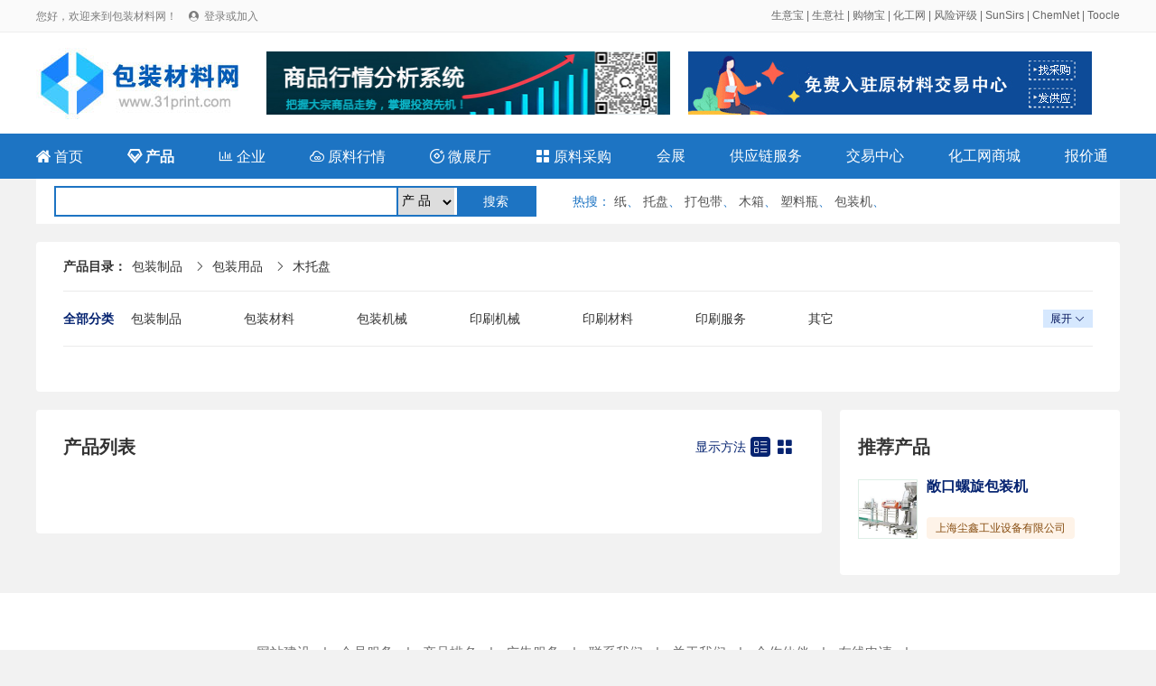

--- FILE ---
content_type: text/html; charset=utf-8
request_url: http://www.31print.com/product/111513-1-1.html
body_size: 3762
content:
<!DOCTYPE html>
<html>

<head>
	<meta charset="utf-8">
	<title>木托盘供应商，全国各地 木托盘 制造商 - 包装材料网</title>
	<meta name="keywords" content="木托盘供应商 木托盘制造商">
	<meta name="description" content="全国各地 木托盘供应商 木托盘制造商尽在包装材料网">
	<link rel="stylesheet" type="text/css" href="/static/css/reset.css" />
	<link rel="stylesheet" type="text/css" href="/static/css/iconfont.css" />
	<link rel="stylesheet" type="text/css" href="/static/css/idangerous.swiper.css" />
	<link rel="stylesheet" type="text/css" href="/static/css/pagePublic.css" />
	<link rel="stylesheet" type="text/css" href="/static/css/public.css" />
	<link rel="stylesheet" type="text/css" href="/static/css/productAllList.css" />
	<script src="/static/js/jquery-1.11.1.min.js" type="text/javascript" charset="utf-8"></script>
	<script src="/static/js/idangerous.swiper.min.js" type="text/javascript" charset="utf-8"></script>
	<script src="/static/js/productList.js" type="text/javascript" charset="utf-8"></script>
</head>

<body class="mainColor">
	<div id="el-top-header">
    <div class="TopHeaderwrapper flex">
        <div class="TopHeaderLeftText" id="login_header_status">
            您好，欢迎来到包装材料网！
            <span class="iconfont Thwl-icon TopHeader-login-icon">&#xe62b;</span>
            <a href="/member/login.html">登录或加入</a>
        </div>
        <div class="TopHeaderRightText">
<a href="https://cn.toocle.com/" target="_blank">生意宝</a> | <a href="https://www.100ppi.com/" target="_blank">生意社</a> | <a href="https://www.sunmaxx.cn/" target="_blank">购物宝</a> | <a href="https://china.chemnet.com/" target="_blank">化工网</a> | <a href="https://www.sinoaaa.com/" target="_blank">风险评级</a> | <a href="https://www.sunsirs.com/" target="_blank">SunSirs</a> | <a href="https://www.chemnet.com/" target="_blank">ChemNet</a> | <a href="https://www.toocle.com/" target="_blank">Toocle</a>
        </div>
        <script>
            $(document).ready(function(){
                var login_name = localStorage.getItem("user_name");
                var login_token = localStorage.getItem("token");
                if(login_name && login_token){
                    $("#login_user").text(login_name+ " 欢迎加入包装材料网！");
                    $("#login_header_status").html(login_name+" 您好，欢迎来到包装材料网！ <a href=\"/member/\">登录会员商务室</a>");
                    $("#login_status").html('<div class="index_main_right_welcome_dl" onclick="location.href=\'/member/\'">会员中心</div><div class="index_main_right_welcome_zc" id="logout">安全退出</div>');
                }
                
                $('#logout').click(function () {
                    if(login_name && login_token){
                        $.ajax({
                            type: "POST",
                            url: "/member/login/logout.html",
                            headers : {'Access-Token': login_token},
                            data: {} ,
                            success: function (rv) {
                                console.log(rv);
                                if (!rv.status) {
                                    alert(rv.message);
                                }else{
                                    localStorage.removeItem("token");
                                    localStorage.removeItem("user_name");
                                    localStorage.removeItem("cid");
                                    localStorage.removeItem("toocle");
                                    location.href='/';
                                }
                            }
                        });
                    }
                })


            });
        </script>
    </div>
</div>
	<div class="index_box">
		<div class="index_content index_serch_box flex flex-align-center">
			<div class="index_logo_div ms-float-l">
				<img src="/static/images/logo.jpg" alt="" title="包装材料网">
			</div>
            
            <div class="top_banner">
            <a href="/service/contact.html" class="fl ml_20"><img src="/static/images/ad/banner1.jpg" height="70" width="447"></a>
            <a href="https://www.rawmex.cn/" target="_blank" class="fr ml_20"><img src="/static/images/ad/banner2.jpg" height="70" width="447"></a>          
            </div>

		</div>
	</div>
	<div class="index_box nav_new">
		<div class="index_content index_top_menu flex flex-align-center">
			<a  href="/">
				<span class="iconfont">&#xe60d;</span>
				首页
			</a>
			<a  href="/product/" class="font_b">
				<span class="iconfont">&#xe61d;</span>
				产品
			</a>
			<a  href="/company/"  >
				<span class="iconfont">&#xe6ea;</span>
				企业
			</a>
			<a  href="/info/" >
				<span class="iconfont">&#xe98c;</span>
				原料行情
			</a>
			<a  href="/showroom/" >
				<span class="iconfont">&#xeb8e;</span>
				微展厅
			</a>

            <a  href="/buy/" >
				<span class="iconfont">&#xe613;</span>
				原料采购
			</a>
			<a href="/expo/" >会展</a>
			<a href="/scf/" >供应链服务</a>
			<a href="https://www.rawmex.cn/" target="_blank">交易中心</a>
			<a href="https://mall.chemnet.com/" target="_blank">化工网商城</a>
			<a href="/scm/">报价通</a>

		</div>
	</div>   
    <style>
    .nav_new{ background-color: #1D74C3;}
    .nav_new .index_content a{ color: white; font-weight: normal;}
     .nav_new .index_content .font_b{ font-weight: bold;}
	 .search_new{ background-color:#FFF; height:50px; width:1200px; clear:both; margin:0px auto;}
	 .search_input{ border:#1D74C3 2px solid; height:30px; margin:8px 20px; width:530px; line-height:30px;}
	 .search_input select{ line-height:30px; border-left:#1D74C3 2px solid; border-bottom:#1D74C3 2px solid; margin:0 0 0 5px; height:30px;}
	 .search_button{ background-color:#1D74C3; color:#FFF; width:86px; float:right; height:30px; line-height:30px;}
	 .hot_new{ margin-right:20px; color:#1D74C3;}
	 .hot_new a{ color:#535353; line-height:50px;}
    </style>
  <div class="search_new">
<div class="fl search_input">
 <form id="search" name="search" action="/search/" method="post" >
<input type="text" class="input_h" name="terms" value=""  style="width: 368px;">
<select id="d" name="d">
<option value="product">产 品</option>
<option value="company">企 业</option>
<option value="toocle">生意宝</option>
</select>
<input class="search_button" type="submit" value="搜索" name="btn_search"  onclick="if(search.d.value=='chem' || search.d.value=='toocle') search.target='_blank';javascript:submit();return false;">
</form>               
</div>

<div class="fl hot_new" style=" margin-left:20px;">
<strong>热搜</strong>：
<a href="http://www.31print.com/product/search-%E7%BA%B8-1.html">纸</a>、
<a href="http://www.31print.com/product/search-%E6%89%98%E7%9B%98-1.html">托盘</a>、
<a href="http://www.31print.com/product/search-%E6%89%93%E5%8C%85%E5%B8%A6-1.html">打包带</a>、
<a href="http://www.31print.com/product/search-%E6%9C%A8%E7%AE%B1-1.html">木箱</a>、
<a href="http://www.31print.com/product/search-%E5%A1%91%E6%96%99%E7%93%B6-1.html">塑料瓶</a>、
<a href="http://www.31print.com/product/search-%E5%8C%85%E8%A3%85%E6%9C%BA-1.html">包装机</a>、
</div>

</div> 

	<div class="pageWrap_content m-b-20 m-t-20">
		<div class="pageWrap_box">

			<div class="product-position">
				<em>产品目录：</em>
								<a href="/product/11-1-1.html">包装制品</a>
				<span class="iconfont">&#xe620;</span>
												<a href="/product/1115-1-1.html">包装用品</a>
				<span class="iconfont">&#xe620;</span>
												<a href="javascript:;">木托盘</a>
											</div>

			<div class="product-all-category-wrap">
				<div class="lable">全部分类</div>
				<ul class="all-category-list close" id="all-category-list">
										<li><a href="/product/11-1-1.html">包装制品</a></li>
										<li><a href="/product/12-1-1.html">包装材料</a></li>
										<li><a href="/product/13-1-1.html">包装机械</a></li>
										<li><a href="/product/14-1-1.html">印刷机械</a></li>
										<li><a href="/product/15-1-1.html">印刷材料</a></li>
										<li><a href="/product/16-1-1.html">印刷服务 </a></li>
										<li><a href="/product/99-1-1.html">其它</a></li>
					
				</ul>
				<div class="changeState">
					<div class="open" id="Openallcategorylist">展开<span class="iconfont">&#xe601;</span></div>
					<div class="close" id="Closeallcategorylist">收起<span class="iconfont">&#xe76e;</span></div>
				</div>
			</div>

			<div class="product-current-category-wrap">
				
			</div>

			<ul class="product-current-other-category">
							</ul>


		</div>
	</div>



	<div class="pageWrap_content product-all-conent-wrap  m-b-20">

		<div class="product-all-left">
			<div class="pageWrap_box">

				<div class="productPage-title-wrap">
					<div class="title">产品列表</div>
					<div class="menu">
						<span>显示方法</span>
						<span class="changeproListItem iconfont active" id="proListRow" title="列表">&#xe60a;</span>
						<span class="changeproListItem iconfont" id="proListNine" title="九宫格">&#xe613;</span>
					</div>
				</div>

				<ul class="productAll-list-content" id="productAllList">
									</ul>


				<!-- 翻页 begin -->
				<div class="page">
									</div>
				<!-- 翻页 end -->

			</div>



		</div>

		<div class="product-all-right">
			<div class="pageWrap_box">
				<div class="productPage-title-wrap sm">
					<div class="title">推荐产品</div>
				</div>
				<ul class="productAll-list-content sm">
										<li>
						<div class="product-pic">
							<a href="/show/10061/product-14669.html" target="_blank">
																<img src="https://img-i-album.toocle.com/0-0-0-1/2019/09/27/b9/5d8da44b359b9.jpg" alt="敞口螺旋包装机">
															</a>
							</div>
						<div class="proInfo">
							<div class="product-title"><a href="/show/10061/product-14669.html" title="敞口螺旋包装机" target="_blank">敞口螺旋包装机</a></div>
							<div class="product-price">
								<!-- 询价 -->
							</div>
							<div class="product-company">
<div class="company"><a href="/show/10061/" title="上海尘鑫工业设备有限公司" target="_blank">上海尘鑫工业设备有限公司</a></div>
							</div>
						</div>
					</li>
									</ul>
			</div>
		</div>

	</div>
	<div id="footer">
    <div class="footer-wrapper">
        <div class="footer-menu">
            <a href="/service/service.html">网站建设</a> |
            <a href="/service/member.html">会员服务</a> |
            <a href="/service/rank.html" target="_blank">产品排名</a> |
            <a href="/service/ad.html">广告服务</a> |
            <a href="/service/contact.html">联系我们</a> |
            <a href="/service/about.html">关于我们</a> |
            <a href="/service/link.html" target="_blank">合作伙伴</a> |
            <a href="/apply/" target="_blank">在线申请</a> |
            <!--            <a href="/sitemap/" target="_blank" style="font-size:12px;">网站地图</a> -->
        </div>

        <div class="footer-copyright">
            <div class="item flex">
                <p>© 生意宝(002095) 版权所有</p>
                <p><a target="_blank" href="http://cn.toocle.com/term2.html">免责声明</a></p>
                <p>
                    <a target="_blank"
                        href="http://www.beian.gov.cn/portal/registerSystemInfo?recordcode=33010602010420">
                        <img src="/static/images/ghs.jpg"> 浙公网安备33010602010420号</a>
                </p>
<!--                <p>
                    <a target="_blank"
                        href="http://img.album.toocle.com/0-0-1/2016/05/18/toocle/album/a8/2e084065cfd9d86124efc07a3104c3a8.jpg">工商执照</a>
                </p>-->
                <p>
                    <a target="_blank" href="https://beian.miit.gov.cn/">浙ICP备14007955号-118</a>
                </p>
                <p>
                    <a target="_blank" href="http://idinfo.zjaic.gov.cn/bscx.do?method=hddoc&amp;id=33000000008721">
                        <img src="/static/images/wgs.jpg"> 网络工商</a>
                </p>
            </div>

        </div>

    </div>
</div>
</body>

</html>